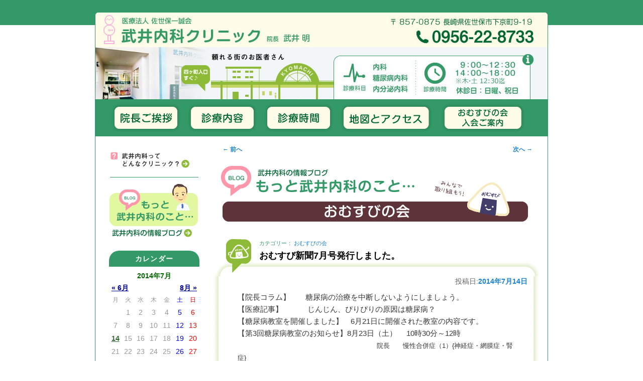

--- FILE ---
content_type: text/html; charset=UTF-8
request_url: http://takeinaikacl.jp/clubomusubi/2014/07/14/1458
body_size: 18355
content:
<!DOCTYPE html>
<!--[if IE 6]>
<html id="ie6" lang="ja" xmlns:og="http://opengraphprotocol.org/schema/">
<![endif]-->
<!--[if IE 7]>
<html id="ie7" lang="ja" xmlns:og="http://opengraphprotocol.org/schema/">
<![endif]-->
<!--[if IE 8]>
<html id="ie8" lang="ja" xmlns:og="http://opengraphprotocol.org/schema/">
<![endif]-->
<!--[if !(IE 6) | !(IE 7) | !(IE 8)  ]><!-->
<html lang="ja" xmlns:og="http://opengraphprotocol.org/schema/">
<!--<![endif]-->
<head>
<meta charset="UTF-8" />
<meta name="viewport" content="width=device-width" />
<title>おむすび新聞7月号発行しました。 | 武井内科クリニック武井内科クリニック</title>
     <script type="text/javascript" src="http://takeinaikacl.jp/wp-content/themes/twentyeleven/js/jquery-1.4.2.min.js"></script>  
    <script type="text/javascript" src="http://takeinaikacl.jp/wp-content/themes/twentyeleven/js/jquery.faderollover.js"></script>  
    <script type="text/javascript">  
    jQuery(function(){  
        $.fadeRollover();  
    });  
    </script>  
<link rel="profile" href="http://gmpg.org/xfn/11" />
<link rel="stylesheet" type="text/css" media="all" href="http://takeinaikacl.jp/wp-content/themes/twentyeleven/style.css" />
<link rel="pingback" href="http://takeinaikacl.jp/xmlrpc.php" />
<!--[if lt IE 9]>
<script src="http://takeinaikacl.jp/wp-content/themes/twentyeleven/js/html5.js" type="text/javascript"></script>
<![endif]-->

	<style type="text/css">
		div#fancybox-close{right:-15px;top:-12px}
		div#fancybox-content{border-color:#FFFFFF}
		div#fancybox-title{background-color:#FFFFFF}
		div#fancybox-outer{background-color:#FFFFFF}
		div#fancybox-title-inside{color:#333333}
	</style>

	
<!-- This site is optimized with the Yoast WordPress SEO plugin v1.2.1 - http://yoast.com/wordpress/seo/ -->
<meta name="description" content="おむすび新聞7月号発行しました。 武井内科クリニック"/>
<link rel="canonical" href="http://takeinaikacl.jp/clubomusubi/2014/07/14/1458" />
<meta property='og:locale' content='ja_jp'/>
<meta property='og:title' content='おむすび新聞7月号発行しました。 | 武井内科クリニック'/>
<meta property='og:description' content='おむすび新聞7月号発行しました。 武井内科クリニック'/>
<meta property='og:url' content='http://takeinaikacl.jp/clubomusubi/2014/07/14/1458'/>
<meta property='og:site_name' content='武井内科クリニック'/>
<meta property='og:type' content='article'/>
<meta property='og:image' content='https://encrypted-tbn3.gstatic.com/images?q=tbn:ANd9GcSeE4AuCUrZW3YaTnaImrZcnuIm8YjhYKbzprorZ2Z5N85Dom2XPQ'/>
<!-- / Yoast WordPress SEO plugin. -->

<link rel='dns-prefetch' href='//s.w.org' />
<link rel="alternate" type="application/rss+xml" title="武井内科クリニック &raquo; フィード" href="http://takeinaikacl.jp/feed" />
<link rel="alternate" type="application/rss+xml" title="武井内科クリニック &raquo; コメントフィード" href="http://takeinaikacl.jp/comments/feed" />
		<script type="text/javascript">
			window._wpemojiSettings = {"baseUrl":"https:\/\/s.w.org\/images\/core\/emoji\/11.2.0\/72x72\/","ext":".png","svgUrl":"https:\/\/s.w.org\/images\/core\/emoji\/11.2.0\/svg\/","svgExt":".svg","source":{"concatemoji":"http:\/\/takeinaikacl.jp\/wp-includes\/js\/wp-emoji-release.min.js?ver=5.1.1"}};
			!function(a,b,c){function d(a,b){var c=String.fromCharCode;l.clearRect(0,0,k.width,k.height),l.fillText(c.apply(this,a),0,0);var d=k.toDataURL();l.clearRect(0,0,k.width,k.height),l.fillText(c.apply(this,b),0,0);var e=k.toDataURL();return d===e}function e(a){var b;if(!l||!l.fillText)return!1;switch(l.textBaseline="top",l.font="600 32px Arial",a){case"flag":return!(b=d([55356,56826,55356,56819],[55356,56826,8203,55356,56819]))&&(b=d([55356,57332,56128,56423,56128,56418,56128,56421,56128,56430,56128,56423,56128,56447],[55356,57332,8203,56128,56423,8203,56128,56418,8203,56128,56421,8203,56128,56430,8203,56128,56423,8203,56128,56447]),!b);case"emoji":return b=d([55358,56760,9792,65039],[55358,56760,8203,9792,65039]),!b}return!1}function f(a){var c=b.createElement("script");c.src=a,c.defer=c.type="text/javascript",b.getElementsByTagName("head")[0].appendChild(c)}var g,h,i,j,k=b.createElement("canvas"),l=k.getContext&&k.getContext("2d");for(j=Array("flag","emoji"),c.supports={everything:!0,everythingExceptFlag:!0},i=0;i<j.length;i++)c.supports[j[i]]=e(j[i]),c.supports.everything=c.supports.everything&&c.supports[j[i]],"flag"!==j[i]&&(c.supports.everythingExceptFlag=c.supports.everythingExceptFlag&&c.supports[j[i]]);c.supports.everythingExceptFlag=c.supports.everythingExceptFlag&&!c.supports.flag,c.DOMReady=!1,c.readyCallback=function(){c.DOMReady=!0},c.supports.everything||(h=function(){c.readyCallback()},b.addEventListener?(b.addEventListener("DOMContentLoaded",h,!1),a.addEventListener("load",h,!1)):(a.attachEvent("onload",h),b.attachEvent("onreadystatechange",function(){"complete"===b.readyState&&c.readyCallback()})),g=c.source||{},g.concatemoji?f(g.concatemoji):g.wpemoji&&g.twemoji&&(f(g.twemoji),f(g.wpemoji)))}(window,document,window._wpemojiSettings);
		</script>
		<style type="text/css">
img.wp-smiley,
img.emoji {
	display: inline !important;
	border: none !important;
	box-shadow: none !important;
	height: 1em !important;
	width: 1em !important;
	margin: 0 .07em !important;
	vertical-align: -0.1em !important;
	background: none !important;
	padding: 0 !important;
}
</style>
	<link rel='stylesheet' id='locus_style-css'  href='http://takeinaikacl.jp/wp-content/plugins/locus/control/locus-style.css?ver=5.1.1' type='text/css' media='all' />
<link rel='stylesheet' id='fancybox-css'  href='http://takeinaikacl.jp/wp-content/plugins/fancybox-for-wordpress/fancybox/fancybox.css?ver=5.1.1' type='text/css' media='all' />
<link rel='stylesheet' id='catcalendarajax_css-css'  href='http://takeinaikacl.jp/wp-content/plugins/cat_calendar_ajax/cat_calendar_ajax.css?ver=5.1.1' type='text/css' media='all' />
	<script type="text/javascript" >
		function sendAjaxRequests(cat,month,year)
		{
			var ajaxurl = 'http://takeinaikacl.jp/wp-admin/admin-ajax.php';
			jQuery(document).ready(function($) {
				var data = {
					action: 'movemonth',
					pCategory: cat,
					pMonth: month,
					pYear: year,
				};
				jQuery.post(ajaxurl,
					data,
					function(response) {
						jQuery("#cat_calendar").html(response);
					}
				);
			});

		}
	</script>
<script type='text/javascript' src='http://takeinaikacl.jp/wp-includes/js/jquery/jquery.js?ver=1.12.4'></script>
<script type='text/javascript' src='http://takeinaikacl.jp/wp-includes/js/jquery/jquery-migrate.min.js?ver=1.4.1'></script>
<script type='text/javascript' src='http://takeinaikacl.jp/wp-content/plugins/fancybox-for-wordpress/fancybox/jquery.fancybox.js?ver=1.3.4'></script>
<link rel='https://api.w.org/' href='http://takeinaikacl.jp/wp-json/' />
<link rel="EditURI" type="application/rsd+xml" title="RSD" href="http://takeinaikacl.jp/xmlrpc.php?rsd" />
<link rel="wlwmanifest" type="application/wlwmanifest+xml" href="http://takeinaikacl.jp/wp-includes/wlwmanifest.xml" /> 
<meta name="generator" content="WordPress 5.1.1" />
<link rel='shortlink' href='http://takeinaikacl.jp/?p=1458' />
<link rel="alternate" type="application/json+oembed" href="http://takeinaikacl.jp/wp-json/oembed/1.0/embed?url=http%3A%2F%2Ftakeinaikacl.jp%2Fclubomusubi%2F2014%2F07%2F14%2F1458" />
<link rel="alternate" type="text/xml+oembed" href="http://takeinaikacl.jp/wp-json/oembed/1.0/embed?url=http%3A%2F%2Ftakeinaikacl.jp%2Fclubomusubi%2F2014%2F07%2F14%2F1458&#038;format=xml" />

<!-- Fancybox for WordPress v3.0.1 -->
<script type="text/javascript">
jQuery(function(){

jQuery.fn.getTitle = function() { // Copy the title of every IMG tag and add it to its parent A so that fancybox can show titles
	var arr = jQuery("a.fancybox");
	jQuery.each(arr, function() {
		var title = jQuery(this).children("img").attr("title");
		jQuery(this).attr('title',title);
	})
}

// Supported file extensions
var thumbnails = jQuery("a:has(img)").filter( function() { return /(jpe?g|png|gif|bmp)$/i.test(jQuery(this).attr('href')) });

thumbnails.addClass("fancybox").attr("rel","fancybox").getTitle();

jQuery("a.fancybox").fancybox({
	'cyclic': false,
	'autoScale': true,
	'padding': 10,
	'opacity': true,
	'speedIn': 500,
	'speedOut': 500,
	'changeSpeed': 300,
	'overlayShow': true,
	'overlayOpacity': "0.3",
	'overlayColor': "#666666",
	'titleShow': true,
	'titlePosition': 'inside',
	'enableEscapeButton': true,
	'showCloseButton': true,
	'showNavArrows': true,
	'hideOnOverlayClick': true,
	'hideOnContentClick': false,
	'width': 560,
	'height': 340,
	'transitionIn': "fade",
	'transitionOut': "fade",
	'centerOnScroll': true
});
		

})
</script>
<!-- END Fancybox for WordPress -->
</head>

<body class="post-template-default single single-post postid-1458 single-format-standard singular two-column right-sidebar">
<div id="page" class="hfeed">
	<header id="branding" role="banner">
<hgroup>
<h1 id="site-title"><a href="http://takeinaikacl.jp/" title="武井内科クリニック" rel="home"><img src="http://takeinaikacl.jp/wp-content/themes/twentyeleven/images/base/subuhd_s1.jpg" alt="武井内科クリニック" width="902" height="173"></a></h1>
	  </hgroup>
<nav id="access" role="navigation">
<ul>
<li><a href="http://takeinaikacl.jp/#aisatu"><img class="imgover" src="http://takeinaikacl.jp/wp-content/themes/twentyeleven/images/base/linbtn_r1_c1_s1.gif" width="147" height="74"></a></li>
<li><a href="http://takeinaikacl.jp/#naiyou"><img class="imgover" src="http://takeinaikacl.jp/wp-content/themes/twentyeleven/images/base/linbtn_r1_c3_s1.gif" width="153" height="74"></a></li>
<li><a href="http://takeinaikacl.jp/#time"><img class="imgover" src="http://takeinaikacl.jp/wp-content/themes/twentyeleven/images/base/linbtn_r1_c13_s1.gif" width="151" height="74"></a></li>
<li><a href="http://takeinaikacl.jp/#topmap"><img class="imgover" src="http://takeinaikacl.jp/wp-content/themes/twentyeleven/images/base/linbtn_r1_c16_s1.gif" width="200" height="74"></a></li>
<li><a href="http://takeinaikacl.jp/lets_omusubi"><img class="imgover" src="http://takeinaikacl.jp/wp-content/themes/twentyeleven/images/base/linbtn_r1_c25_s1.gif" width="173" height="74"></a></li>
</ul>
	</nav><!-- #access -->
	</header><!-- #branding --><div id="main" class="clearfix">
		<div id="primary">
			<div id="content" role="main">

				
					<nav id="nav-single">
						<h3 class="assistive-text">投稿ナビゲーション</h3>
						<span class="nav-previous"><a href="http://takeinaikacl.jp/news0/2014/06/30/1450" rel="prev"><span class="meta-nav">&larr;</span> 前へ</a></span>
						<span class="nav-next"><a href="http://takeinaikacl.jp/news0/2014/08/11/1461" rel="next">次へ <span class="meta-nav">&rarr;</span></a></span>
					</nav><!-- #nav-single -->

						<img src="http://takeinaikacl.jp/wp-content/themes/twentyeleven/images/base/brogtitle_s_r1_c3_s1.gif" width="652" height="132" />
<article id="post-1458" class="post-1458 post type-post status-publish format-standard hentry category-clubomusubi">
	<header class="entry-header">
    <footer class="entry-meta_c">
		カテゴリー： <a href="http://takeinaikacl.jp/category/clubomusubi" rel="category tag">おむすびの会</a> 		
	</footer><!-- .entry-meta -->
		<h1 class="entry-title">おむすび新聞7月号発行しました。</h1>

				<div class="entry-meta topdown">
			<span class="sep">投稿日:</span><a href="http://takeinaikacl.jp/clubomusubi/2014/07/14/1458" title="4:56 PM" rel="bookmark"><time class="entry-date" datetime="2014-07-14T16:56:36+09:00" pubdate>2014年7月14日</time></a><span class="by-author"> <span class="sep">作成者:</span> <span class="author vcard"><a class="url fn n" href="http://takeinaikacl.jp/author/freestaff" title="freestaff の投稿をすべて表示" rel="author">freestaff</a></span></span>		</div><!-- .entry-meta -->
			</header>
    <!-- .entry-header -->

	<div class="entry-content">
		
<p>【院長コラム】　　糖尿病の治療を中断しないようにしましょう。<br />【医療記事】 　　　じんじん、ぴりぴりの原因は糖尿病？<br />【糖尿病教室を開催しました】　6月21日に開催された教室の内容です。<br />【第3回糖尿病教室のお知らせ】8月23日（土） 　10時30分～12時<br /><span style="font-size: small;">　　　　　　　　　　　　　　　　　　　　　 院長　　慢性合併症（1）{神経症・網膜症・腎症}</span><br /><span style="font-size: small;">　　　　　　　　　　　　　　　　　　　　　看護師　自分でできる糖尿病の検査</span><br />【レシピ】　　　　冷た～い簡単冷汁　<br /><span style="font-size: medium;">【8月休診のお知らせ】8/13～8/15はお盆休みの為休診とさせていただきます。</span><br /><span style="font-size: medium;">　　　　　　　　　　　　　　　　　尚、8/16（土）は通常通り12時半までの診療となります。<img src="https://encrypted-tbn3.gstatic.com/images?q=tbn:ANd9GcSeE4AuCUrZW3YaTnaImrZcnuIm8YjhYKbzprorZ2Z5N85Dom2XPQ" alt="" /> </span></p>
<p>&nbsp;</p>

<p>&nbsp;</p>
<p>&nbsp;</p>
			</div><!-- .entry-content -->
<div class="txtfooter"><img src="http://takeinaikacl.jp/wp-content/themes/twentyeleven/images/base/base_r29_c6_s1.gif" width="652" height="35" /></div>
</article><!-- #post-1458 -->


				<div class="pagetop"><img src="http://takeinaikacl.jp/wp-content/themes/twentyeleven/images/base/base_r10_c16_s1.gif" alt="" width="22" height="20" /><a href="#">ページトップへ</a></div>
			</div><!-- #content -->
		</div><!-- #primary -->
<div id="secondary" class="widget-area" role="complementary">
<div class="imgbn"><a href="http://takeinaikacl.jp/#naiyou"><br />
<img src="http://takeinaikacl.jp/wp-content/themes/twentyeleven/images/base/subuhd_r1_c1_s1.gif" width="180" height="54" /></a><br />
<p><a href="http://takeinaikacl.jp/more_takeinaika"><img src="http://takeinaikacl.jp/wp-content/themes/twentyeleven/images/base/brogtitle_s_r4_c1_s1.gif" width="178" height="110" /></a></p></div>
			<aside id="catcalendarajax" class="widget cat_calendar_ajax_widget"><h3 class="widget-title">カレンダー</h3><span id='cat_calendar'><table id="wp-catcalendarajax" summary="カレンダー">
	<caption>2014年7月</caption>
	<thead>
	<tr>
		<td colspan="3" id="prev"><a href="javascript:sendAjaxRequests('',6,2014)" title="View posts for 6月 2014">&laquo; 6月</a></td>
		<td class="pad">&nbsp;</td>
		<td colspan="3" id="next"><a href="javascript:sendAjaxRequests('',8,2014)" title="View posts for 8月 2014">8月 &raquo;</a></td>
	</tr>

	<tr>
		<th scope="col" title="月曜日">月</th>
		<th scope="col" title="火曜日">火</th>
		<th scope="col" title="水曜日">水</th>
		<th scope="col" title="木曜日">木</th>
		<th scope="col" title="金曜日">金</th>
		<th scope="col" title="土曜日"><span style='color:#0000ff;'>土</span></th>
		<th scope="col" title="日曜日"><span style='color:#ff0000;'>日</span></th>
	</tr>
	</thead>

	<tfoot>
	</tfoot>

	<tbody>
	<tr>
		<td colspan="1" class="pad">&nbsp;</td><td>1</td><td>2</td><td>3</td><td>4</td><td id="Sat">5</td><td id="Sun">6</td>
	</tr>
	<tr>
		<td>7</td><td>8</td><td>9</td><td>10</td><td>11</td><td id="Sat">12</td><td id="Sun">13</td>
	</tr>
	<tr>
		<td><a href="http://takeinaikacl.jp/2014/07/14" title="おむすび新聞7月号発行しました。">14</a></td><td>15</td><td>16</td><td>17</td><td>18</td><td id="Sat">19</td><td id="Sun">20</td>
	</tr>
	<tr>
		<td>21</td><td>22</td><td>23</td><td>24</td><td>25</td><td id="Sat">26</td><td id="Sun">27</td>
	</tr>
	<tr>
		<td>28</td><td>29</td><td>30</td><td>31</td>
		<td class="pad" colspan="3">&nbsp;</td>
	</tr>
	<tr><td class='pad' colspan='7'>&nbsp;</td>
	</tr>
	</tbody>
	</table></span></aside><aside id="categories-3" class="widget widget_categories"><h3 class="widget-title">カテゴリー</h3>		<ul>
				<li class="cat-item cat-item-8"><a href="http://takeinaikacl.jp/category/clubomusubi" >おむすびの会</a> (131)
</li>
	<li class="cat-item cat-item-6"><a href="http://takeinaikacl.jp/category/news0" >お知らせ</a> (177)
</li>
	<li class="cat-item cat-item-9"><a href="http://takeinaikacl.jp/category/freetalk" >雑談</a> (174)
</li>
		</ul>
			</aside>            <div class="imgbn"><img src="http://takeinaikacl.jp/wp-content/themes/twentyeleven/images/base/base_r22_c3_s1.gif" width="180" height="167" /></div>
		</div><!-- #secondary .widget-area -->

	</div><!-- #main -->
	
<div class="links"><img src="http://takeinaikacl.jp/wp-content/themes/twentyeleven/images/base/base_r50_c2_s1.gif" width="144" height="25" /></div>
<footer id="colophon" role="contentinfo">
    <div id="site-generator">
<ul class="u1">
<li>・<a href="http://takeinaikacl.jp/#aisatu">院長ご挨拶</a></li>
<li>・<a href="http://takeinaikacl.jp/#naiyou">診療内容</a></li>
<li>・<a href="http://takeinaikacl.jp/#time">診療時間</a></li>
</ul>
<ul class="u2">
<li>・<a href="http://takeinaikacl.jp/#topmap">地図とアクセス</a></li>
<li>・<a href="http://takeinaikacl.jp/lets_omusubi">おむすびの会入会ご案内</a></li>
</ul>
<ul class="u3">
<li>▼<a href="http://takeinaikacl.jp/more_takeinaika">もっと武井内科</a></li>
</ul>
<ul class="u4">
<li>・<a href="http://takeinaikacl.jp/category/clubomusubi">おむすびの会</a></li>
<li>・<a href="http://takeinaikacl.jp/category/news0">お知らせ一覧</a></li>
<li>・<a href="http://takeinaikacl.jp/category/freetalk">雑談</a></li>
</ul>
<ul class="u5">
</ul>
<div class="copyright">Copyright ©TAKEI NAIKA CLINIC rights reserve</div>
<div class="takeikun"></div>
<span class="takeikun"><img src="http://takeinaikacl.jp/wp-content/themes/twentyeleven/images/base/base_r51_c23_s1.gif" width="262" height="143" /></span></div>
</footer>
<!-- #colophon -->
</div><!-- #page -->

<script type='text/javascript' src='http://takeinaikacl.jp/wp-includes/js/comment-reply.min.js?ver=5.1.1'></script>
<script type='text/javascript' src='http://takeinaikacl.jp/wp-includes/js/wp-embed.min.js?ver=5.1.1'></script>
</body>
</html>

--- FILE ---
content_type: text/css
request_url: http://takeinaikacl.jp/wp-content/plugins/locus/control/locus-style.css?ver=5.1.1
body_size: 3303
content:
/* Elements in all Locus widgets. */

.pp-container { /* Prevent images from showing beyond, use your sidebar width here if needed*/
 margin:0;padding:0;display:table;
}

.pp-anycontent{margin:0;padding:0} /* No defined category container */

.pp-category{ margin:0;padding:0} /* Category link container */

.pp-title { margin:0;padding:0}  /* Post title container */

.pp-title a {
 margin:2px 5px 10px 0;
 font-weight: bold;
 font-size: 12px}

.pp-category-description{ /* Category description container */
 font-weight:normal
}

.pp-description{ /* Optional description/text container */
 margin:0;
 font-style: italic;
 font-size: 12px
}

.pp-thumb {float:left; margin:0 10px 10px 0;border:1px solid #ccc; }

.pp-thumb img{margin:5px; border:none;}

.pp-date{ /* For date display */
font:normal 10px arial;display:table;margin: 0 5px 0 0
}

.pp-content{ /* For content or excerpt */
 float:left;margin:0 0 0 10px
}

.pp-divisor{ /*A DIV, styles the posts divisor */
 border-bottom:1px solid #eee;margin:10px 0 10px;clear:both;
}

.pp-read-more { /*ARead More link container */

}

.pp-box-lorem-2 { /*Container for posts from category called "lorems" */
 border:1px dashed #ccc; padding:10px
}

.pp-box-lorem-2 .pp-category-description, .pp-box-vivamus .pp-category-description{
 font:italic 11px georgia
}

.pp-box-lorem-2 .pp-category-lorem-2{
 font:bold italic 26px georgia
}



.pp-box-lorem-2 a{
 color:#33CC66
}


.pp-box-vivamus .pp-category-vivamus {
 background:#E01B75;padding-left:4px
}
.pp-box-vivamus .pp-category-vivamus a{
 color:#fff
}


 /*Style by category examples */
.pp-box-lorems a, .pp-cont-lorems a {color:#FF0099} /*A category called "lorems" */
.pp-category-lorems, .pp-cont-lorems .pp-category{background:#FF0099;padding:5px;margin:0 0 10px 0}
.pp-category-lorems a, .pp-cont-lorems .pp-category a {font:bold 12px arial;text-transform:uppercase;color:#fff}

.pp-box-ipsums {background:#f7f7f7}  /*A category called "ipsums" */
.pp-box-ipsums a, .pp-cont-ipsums a {color:#33CCCC}
.pp-category-ipsums, .pp-cont-ipsums .pp-category{background:#33CCCC;padding:5px;margin:0 0 10px 0}
.pp-category-ipsums a, .pp-cont-ipsums .pp-category a {font:bold 12px arial;text-transform:uppercase;color:#fff}

.pp-box-post-format a, .pp-cont-post-format a {color:#FF6600} /*A category called "post-format" */
.pp-category-post-format, .pp-cont-post-format .pp-category{background:#FF6600;padding:5px;margin:0 0 10px 0}
.pp-category-post-format a, .pp-cont-post-format .pp-category a {font:bold 12px arial;text-transform:uppercase;color:#fff}



/* You can use Locus for a gallery like display of posts. Hide elementes using display:none, i.e pp-title, pp-divisor*/

.pp-box-photoshop .pp-read-more a{
 background:#999; font:bold 12px arial;color:#fff;padding:3px 5px;
 float:right
}

.pp-box-photoshop .pp-title{
 display:none
}

.pp-box-photoshop .pp-divisor{
 display:none
}


.pp-box-photoshop .pp-thumb{ /*Tricky size thumbs.*/
 width:75px;height:75px
}

.pp-box-photoshop .pp-img-wrap img{
 width:90px;height:90px
}


.pp-box-photoshop .pp-img-wrap {/*Tricky for img wrapper, thumbs aren`t resized at all */
 width:70px;float:left; height:70px; overflow:hidden;
}



--- FILE ---
content_type: text/css
request_url: http://takeinaikacl.jp/wp-content/plugins/cat_calendar_ajax/cat_calendar_ajax.css?ver=5.1.1
body_size: 1346
content:
/* calendar */
#wp-catcalendarajax {
	align: center;
	width: 180px;
}


#wp-catcalendarajax caption {
	color: #006600;
	font-size: 14px;
	font-weight: bold;
	text-align: center;
}

#wp-catcalendarajax th {
	text-align: center;
	padding: 2px 0px 2px 0px;
	color: #999999;
}

#wp-catcalendarajax td {
	font-size: 14px;
	padding: 2px 0px 2px 0px;
	text-align: center;
	color: #999999;
}

#wp-catcalendarajax td#today {
	border-width: 1px;
	border-type: solid;
	border-color: #444444;
}
#wp-catcalendarajax td#todaySat {
	color: #0000ff;
	border-width: 1px;
	border-type: solid;
	border-color: #444444;
}
#wp-catcalendarajax td#todaySun {
    color: #ff0000;
	border-width: 1px;
	border-type: solid;
	border-color: #444444;
}
#wp-catcalendarajax td#Sat {
	color: #0000ff;
}
#wp-catcalendarajax td#Sun {
	color: #ff0000;
}

#wp-catcalendarajax td a {
    color: #336633;
	text-decoration: underline;
	font-weight: bold;
}

#wp-catcalendarajax td a:hover {
	background-color: #eeeeee;
    display: block;
}

#wp-catcalendarajax td#Sat a {
    color: #0000ff;
}
#wp-catcalendarajax td#Sun a {
    color: #ff0000;
}


#wp-catcalendarajax td#next a {
	text-align: right;
	padding-right: 5px;
	display: block;
	color: #000099;
}
#wp-catcalendarajax td#prev a {
	text-align: left;
	padding-left: 5px;
	display: block;
	color: #000099;
}
/* calendar end */

